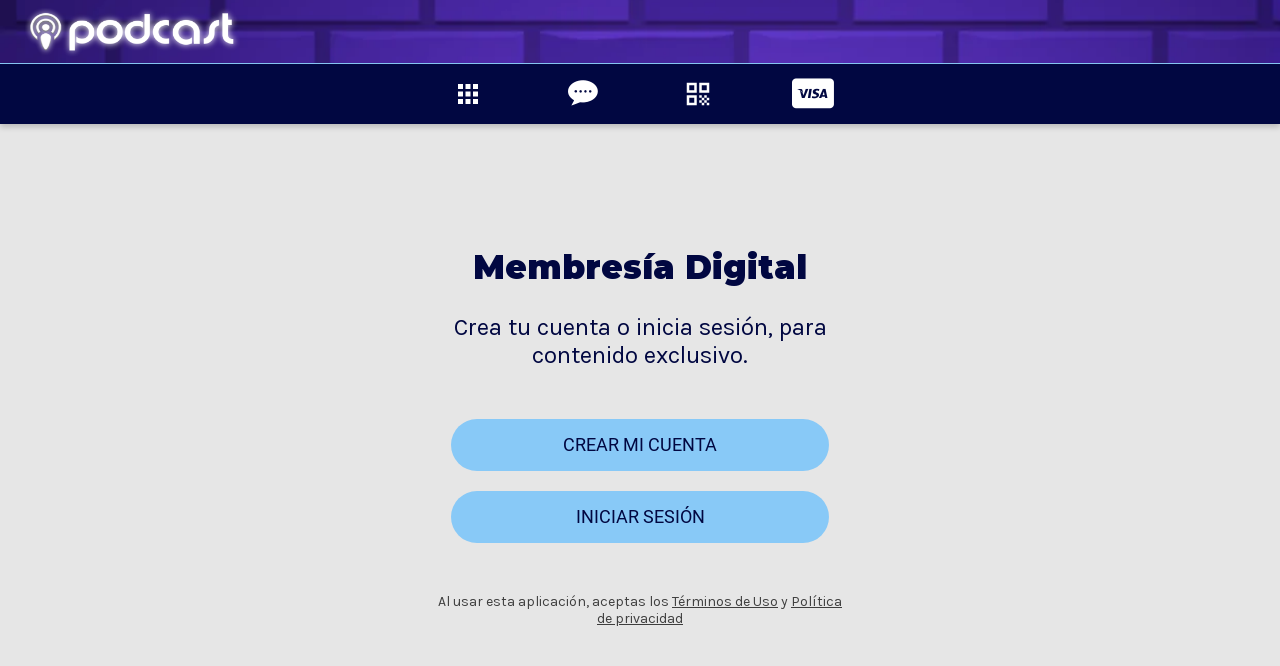

--- FILE ---
content_type: text/plain
request_url: https://www.google-analytics.com/j/collect?v=1&_v=j102&a=2065335915&t=pageview&_s=1&dl=https%3A%2F%2Fapp.riosdefe.com%2Fpodcasts%2Fi%2F56259685%2Fsound-47&ul=en-us%40posix&dt=APP%20R%C3%ADos%20de%20Fe&sr=1280x720&vp=1280x720&_u=IEBAAEABAAAAACAAI~&jid=940268349&gjid=324785824&cid=417048793.1768740682&tid=UA-37084332-1&_gid=1439498218.1768740682&_r=1&_slc=1&z=1497450443
body_size: -451
content:
2,cG-551J491Y5X